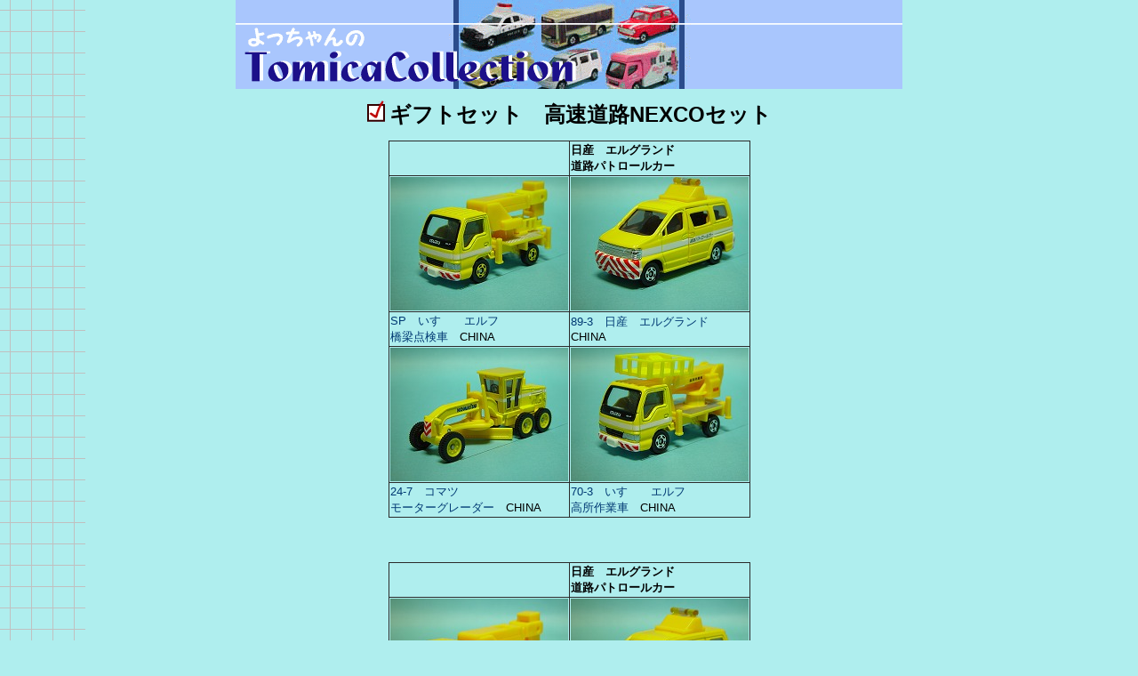

--- FILE ---
content_type: text/html
request_url: http://tomica.minibird.jp/t-tomica/gift/tgi%20kousokudouro_nexco.html
body_size: 1129
content:
<!DOCTYPE HTML PUBLIC "-//W3C//DTD HTML 4.01 Transitional//EN">
<HTML>
<HEAD>
<meta http-equiv="Content-Type" content="text/html; charset=Shift_JIS">
<meta http-equiv="Content-Style-Type" content="text/css">
<meta name="GENERATOR" content="JustSystems Homepage Builder Version 22.0.1.0 for Windows">
<LINK rel="stylesheet" type="text/css" href="../css/index.css">
<TITLE>collection ギフトセット 高速道路NEXCOセット</TITLE>
<SCRIPT LANGUAGE="JavaScript">
<!--
function newUp(y, m, d, c) {
delDay = 7;
oldDay = new Date(y + "/" + m + "/" +d);
newDay = new Date();
d =(newDay - oldDay) / (1000 * 24 * 3600);
if(d <= delDay) {
if(c == "new") document.write("<IMG src='new.gif' border='0'>");
if(c == "up") document.write("<IMG src='up.gif' border='0'>");
}
}
//-->
</SCRIPT>
</HEAD>
<BODY>
<P align="center"><IMG src="../jpg/title1.gif" width="750" height="100" border="0"></P>
<P align="center"><IMG src="../jpg/check.gif" width="21" height="24" border="0"> <B><FONT size="+2">ギフトセット　高速道路NEXCOセット</FONT></B></P><CENTER>
<TABLE border="1">
  <TBODY>
    <TR>
      <TD></TD>
      <TD><B>日産　エルグランド<BR>
      道路パトロールカー</B><SCRIPT>newUp(2009,12,23,"new")</SCRIPT></TD>
    </TR>
    <TR>
      <TD><IMG src="../jpg/tomica_collection8 010.jpg" width="200" height="150" border="0"></TD>
      <TD><IMG src="../jpg/tomica_collection8 011.jpg" width="200" height="150" border="0"></TD>
    </TR>
    <TR>
      <TD><A href="../number/tbas01.html" target="_self">SP　いすゞ　エルフ<BR>
      橋梁点検車　</A>CHINA</TD>
      <TD><A href="../number/tba086.html#089-3" target="_self">89-3　日産　エルグランド</A><BR>
      CHINA</TD>
    </TR>
    <TR>
      <TD><IMG src="../jpg/tomica_collection8 012.jpg" width="200" height="150" border="0"></TD>
      <TD><IMG src="../jpg/tomica_collection8 013.jpg" width="200" height="150" border="0"></TD>
    </TR>
    <TR>
      <TD><A href="../number/tba021.html#024-7" target="_self">24-7　コマツ　<BR>
      モーターグレーダー</A>　CHINA</TD>
      <TD><A href="../number/tba066.html#070-3" target="_self">70-3　いすゞ　エルフ<BR>
      高所作業車</A>　CHINA</TD>
    </TR>
  </TBODY>
</TABLE>
<BR>
<BR>
</CENTER>
<CENTER>
<TABLE border="1">
  <TBODY>
    <TR>
      <TD></TD>
      <TD><B>日産　エルグランド<BR>
      道路パトロールカー</B></TD>
    </TR>
    <TR>
      <TD><IMG src="../jpg/tomicacollection10 489.jpg" width="200" height="150" border="0"></TD>
      <TD><IMG src="../jpg/tomicacollection10 490.jpg" width="200" height="150" border="0"></TD>
    </TR>
    <TR>
      <TD><A href="../number/tbas01.html" target="_self">SP　いすゞ　エルフ<BR>
      橋梁点検車</A>　VIETNAM</TD>
      <TD><A href="../number/tba086.html#089-3" target="_self">89-3　日産　エルグランド</A><BR>
      VIETNAM</TD>
    </TR>
    <TR>
      <TD><IMG src="../jpg/tomicacollection10 491.jpg" width="200" height="150" border="0"></TD>
      <TD><IMG src="../jpg/tomicacollection10 492.jpg" width="200" height="150" border="0"></TD>
    </TR>
    <TR>
      <TD><A href="../number/tba021.html#024-7" target="_self">24-7　コマツ　<BR>
      モーターグレーダー</A>　VIETNAM</TD>
      <TD><A href="../number/tba066.html#070-3" target="_self">70-3　いすゞ　エルフ<BR>
      高所作業車</A>　VIETNAM</TD>
    </TR>
  </TBODY>
</TABLE>
</CENTER>
</BODY>
</HTML>


--- FILE ---
content_type: text/css
request_url: http://tomica.minibird.jp/t-tomica/css/index.css
body_size: 820
content:
BODY,TD,DIV{
font-size : 13px;
font-family : Tahoma,Arial,sans-serif;
color : #000000;
}
BODY{
background-color :  #afeeee;
background-image : url(../number/bg.gif);
background-repeat:repeat-y;
background-attachment:fixed;
background-position:left;
scrollbar-track-color:#d7efed;
scrollbar-face-color:#9bc1be;
scrollbar-arrow-color:#d7efed;
scrollbar-shadow-color:#ffffff;
scrollbar-highlight-color:#ffffff;
scrollbar-darkshadow-color:#9bc1be;
scrollbar-3dlight-color:#9bc1be;
margin-top:0px;
}
a:link{ color: #003973; text-decoration: none; }
a:visited{ color: #003973; text-decoration: none; }
a:hover,a:active{
  color: #003973;
  position: relative;
  left: 1px;
  top: 1px;
  }

table {
width: 400px;
margin-bottom: 20px;
border: 1px #2b2b2b solid;
border-collapse: collapse;
}
td, th {
border: 1px #2b2b2b solid;
}